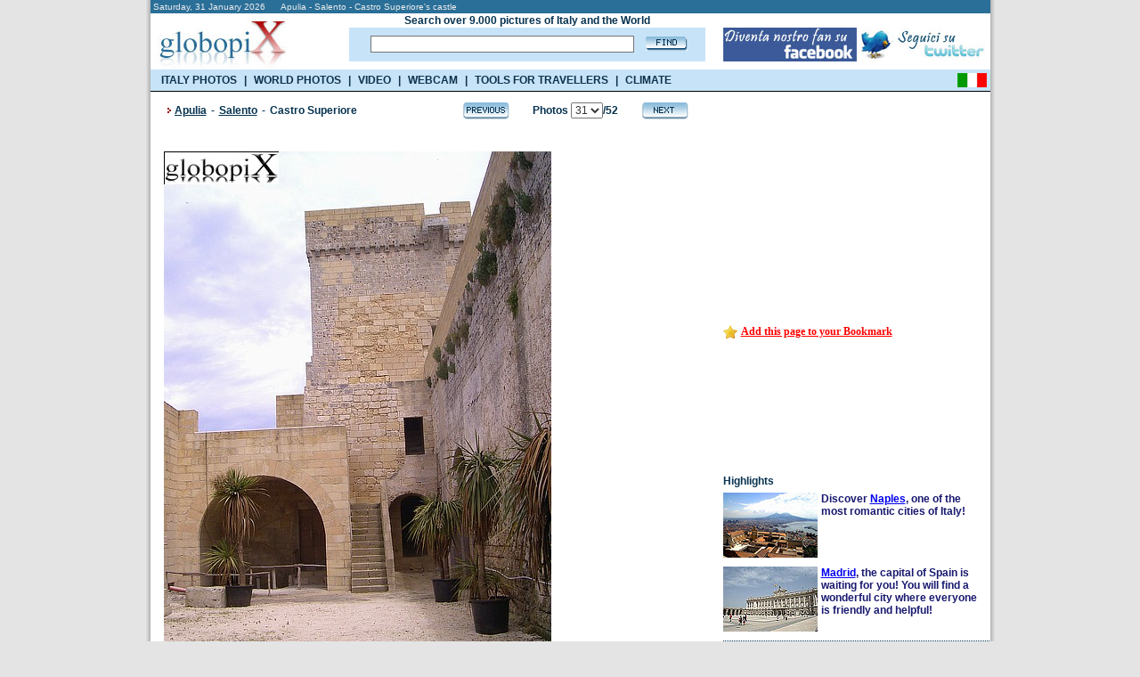

--- FILE ---
content_type: text/html; charset=UTF-8
request_url: https://www.booking.com/general.html?aid=335043;tmpl=searchbox300x120;sbback=FEBA02;lang=en
body_size: 1820
content:
<!DOCTYPE html>
<html lang="en">
<head>
    <meta charset="utf-8">
    <meta name="viewport" content="width=device-width, initial-scale=1">
    <title></title>
    <style>
        body {
            font-family: "Arial";
        }
    </style>
    <script type="text/javascript">
    window.awsWafCookieDomainList = ['booking.com'];
    window.gokuProps = {
"key":"AQIDAHjcYu/GjX+QlghicBgQ/7bFaQZ+m5FKCMDnO+vTbNg96AH4rNVz6su/VZEN8ZENhuRFAAAAfjB8BgkqhkiG9w0BBwagbzBtAgEAMGgGCSqGSIb3DQEHATAeBglghkgBZQMEAS4wEQQMHtBCXf9B+pJ2/29OAgEQgDukEVPElPDYSfamSrvyxPl7iEpF7msKJ+X2JcVoiD6/fFu/+yi7EHB5AmsWBhRVTr/y925s7dcBY+6fsg==",
          "iv":"A6x+ZAE4tgAAKHLz",
          "context":"oYyEQEpwtv0dUtOyaVY3QBiKCanmNWVBrEgaoGOgS1V9Z54kS+Orj0nj4fOKLSm2UI5QRGu+I+F2n9Zje561uSzsEh552u/e1tCzATV31CYNp3Z4IoH2F9K8HWxurItrobmWPdrnP6wdYITR3TX14/ACjDhpnnET1U9lsX8WvyNHS1+YafECaa3s7pBRhrAL0GZQa277s27wDi8JD+b7hCc9Ua0tWMff7pb8iW9Eekv0/I2HHZ88TCb8ulO6AvG2/W50CYAveEkNKwupz7zg/FLYSZUMg2t2vnuebt4IuNJy9LEIOCUFGaGn8RdOCMYPDaB2Pq8JRtTVmW2jTJF6nx10m7EbZUJ1IGlFFaxrWZ5LTY2lptElgA=="
};
    </script>
    <script src="https://d8c14d4960ca.337f8b16.us-east-2.token.awswaf.com/d8c14d4960ca/a18a4859af9c/f81f84a03d17/challenge.js"></script>
</head>
<body>
    <div id="challenge-container"></div>
    <script type="text/javascript">
        AwsWafIntegration.saveReferrer();
        AwsWafIntegration.checkForceRefresh().then((forceRefresh) => {
            if (forceRefresh) {
                AwsWafIntegration.forceRefreshToken().then(() => {
                    window.location.reload(true);
                });
            } else {
                AwsWafIntegration.getToken().then(() => {
                    window.location.reload(true);
                });
            }
        });
    </script>
    <noscript>
        <h1>JavaScript is disabled</h1>
        In order to continue, we need to verify that you're not a robot.
        This requires JavaScript. Enable JavaScript and then reload the page.
    </noscript>
</body>
</html>

--- FILE ---
content_type: text/html; charset=utf-8
request_url: https://accounts.google.com/o/oauth2/postmessageRelay?parent=https%3A%2F%2Fwww.globopix.net&jsh=m%3B%2F_%2Fscs%2Fabc-static%2F_%2Fjs%2Fk%3Dgapi.lb.en.2kN9-TZiXrM.O%2Fd%3D1%2Frs%3DAHpOoo_B4hu0FeWRuWHfxnZ3V0WubwN7Qw%2Fm%3D__features__
body_size: 161
content:
<!DOCTYPE html><html><head><title></title><meta http-equiv="content-type" content="text/html; charset=utf-8"><meta http-equiv="X-UA-Compatible" content="IE=edge"><meta name="viewport" content="width=device-width, initial-scale=1, minimum-scale=1, maximum-scale=1, user-scalable=0"><script src='https://ssl.gstatic.com/accounts/o/2580342461-postmessagerelay.js' nonce="sfm7KenXUAsORAUB-FguBQ"></script></head><body><script type="text/javascript" src="https://apis.google.com/js/rpc:shindig_random.js?onload=init" nonce="sfm7KenXUAsORAUB-FguBQ"></script></body></html>

--- FILE ---
content_type: application/javascript
request_url: https://onetag-sys.com/main.js
body_size: 3991
content:
!function(){"use strict";var t=function(t,e,n,o){return new(n||(n=Promise))(function(r,i){function a(t){try{c(o.next(t))}catch(t){i(t)}}function s(t){try{c(o.throw(t))}catch(t){i(t)}}function c(t){var e;t.done?r(t.value):(e=t.value,e instanceof n?e:new n(function(t){t(e)})).then(a,s)}c((o=o.apply(t,e||[])).next())})},e=function(t,e){var n,o,r,i={label:0,sent:function(){if(1&r[0])throw r[1];return r[1]},trys:[],ops:[]},a=Object.create(("function"==typeof Iterator?Iterator:Object).prototype);return a.next=s(0),a.throw=s(1),a.return=s(2),"function"==typeof Symbol&&(a[Symbol.iterator]=function(){return this}),a;function s(s){return function(c){return function(s){if(n)throw new TypeError("Generator is already executing.");for(;a&&(a=0,s[0]&&(i=0)),i;)try{if(n=1,o&&(r=2&s[0]?o.return:s[0]?o.throw||((r=o.return)&&r.call(o),0):o.next)&&!(r=r.call(o,s[1])).done)return r;switch(o=0,r&&(s=[2&s[0],r.value]),s[0]){case 0:case 1:r=s;break;case 4:return i.label++,{value:s[1],done:!1};case 5:i.label++,o=s[1],s=[0];continue;case 7:s=i.ops.pop(),i.trys.pop();continue;default:if(!(r=i.trys,(r=r.length>0&&r[r.length-1])||6!==s[0]&&2!==s[0])){i=0;continue}if(3===s[0]&&(!r||s[1]>r[0]&&s[1]<r[3])){i.label=s[1];break}if(6===s[0]&&i.label<r[1]){i.label=r[1],r=s;break}if(r&&i.label<r[2]){i.label=r[2],i.ops.push(s);break}r[2]&&i.ops.pop(),i.trys.pop();continue}s=e.call(t,i)}catch(t){s=[6,t],o=0}finally{n=r=0}if(5&s[0])throw s[1];return{value:s[0]?s[1]:void 0,done:!0}}([s,c])}}},n=function(){function n(t){this.defaultTimeout=t,this.defaultMethod="POST",this.defaultCredentials="include"}return n.isFetchSupported=function(){return"function"==typeof fetch&&"undefined"!=typeof AbortController},n.prototype.send=function(t,e,n){var o=this,r=e.body,i=void 0===r?void 0:r,a=e.method,s=void 0===a?this.defaultMethod:a,c=e.credentials,u=void 0===c?this.defaultCredentials:c,l=e.timeout,h=void 0===l?this.defaultTimeout:l;if(!n)return new Promise(function(e,n){var r=function(t){return e(t)},a=function(t){return n(t)};o.sendInternal(t,s,i,u,h,r,a)});var f=n.onLoad,p=n.onError;this.sendInternal(t,s,i,u,h,f,p)},n.prototype.sendInternal=function(t,e,o,r,i,a,s){n.isFetchSupported()?this.sendWithFetch(t,e,o,r,i,a,s):this.sendWithXHR(t,e,o,r,i,a,s)},n.prototype.sendWithFetch=function(n,o,r,i,a,s,c){var u,l=this,h=new AbortController,f={method:o,credentials:"include"===i?"include":"omit",signal:h.signal};r&&(f.body=r),void 0!==a&&a>0&&(u=window.setTimeout(function(){return h.abort()},a)),fetch(n,f).then(function(n){return t(l,void 0,void 0,function(){var t,o;return e(this,function(e){switch(e.label){case 0:return void 0!==u&&window.clearTimeout(u),n.ok?[4,n.text()]:(t=new Error("Request failed with status ".concat(n.status,"!")),c&&c(t),[2]);case 1:return o=e.sent(),s&&s(o),[2]}})})}).catch(function(t){if(void 0!==u&&window.clearTimeout(u),t instanceof TypeError&&t.message.includes("abort")){var e=new Error("Request timed out!");c&&c(e)}else c&&c(t)})},n.prototype.sendWithXHR=function(t,e,n,o,r,i,a){var s=new XMLHttpRequest;s.open(e,t,!0),void 0!==r&&r>0&&(s.timeout=r),s.withCredentials="include"===o,s.onload=function(){if(s.status>=200&&s.status<=299)i&&i(s.responseText);else{var t=new Error("Request failed with status ".concat(s.status,"!"));a&&a(t)}},s.ontimeout=function(){var t=new Error("Request timed out!");a&&a(t)},s.onabort=function(){var t=new Error("Request aborted!");a&&a(t)},s.onerror=function(){var o=new Error("Request failed with code \"".concat(s.status,"\". ")+"Calling \"".concat(t,"\" with method \"").concat(e,"\" and body \"").concat(n,"\""));a&&a(o)},n?s.send(n):s.send()},n.prototype.get=function(t,e,n){void 0===e&&(e={});var o=e.timeout,r=e.credentials;return n?this.send(t,{method:"GET",timeout:o,credentials:r},n):this.send(t,{method:"GET",timeout:o,credentials:r})},n.prototype.post=function(t,e,n,o){var r=n.timeout,i=n.credentials,a=void 0===i?"include":i;return o?this.send(t,{method:"POST",body:e,timeout:r,credentials:a},o):this.send(t,{method:"POST",body:e,timeout:r,credentials:a})},n}(),o=n;function r(t){switch(t){case 0:return"FATAL";case 1:return"ERROR";case 2:return"WARN";case 3:return"INFO";case 4:return"DEBUG";case 5:return"TRACE";case 6:return"SILLY"}}var i=function(){return i=Object.assign||function(t){for(var e,n=1,o=arguments.length;n<o;n++)for(var r in e=arguments[n])Object.prototype.hasOwnProperty.call(e,r)&&(t[r]=e[r]);return t},i.apply(this,arguments)},a=function(t,e){var n={};for(var o in t)Object.prototype.hasOwnProperty.call(t,o)&&e.indexOf(o)<0&&(n[o]=t[o]);if(null!=t&&"function"==typeof Object.getOwnPropertySymbols){var r=0;for(o=Object.getOwnPropertySymbols(t);r<o.length;r++)e.indexOf(o[r])<0&&Object.prototype.propertyIsEnumerable.call(t,o[r])&&(n[o[r]]=t[o[r]])}return n},s=function(t,e,n){if(n||2===arguments.length)for(var o,r=0,i=e.length;r<i;r++)!o&&r in e||(o||(o=Array.prototype.slice.call(e,0,r)),o[r]=e[r]);return t.concat(o||Array.prototype.slice.call(e))},c=function(){function t(t,e){this.environment=t,this.client=e,this.activationTimestamp=(new Date).toISOString(),this.attachments=[],this.maxLogLevel=t.isProduction()?3:5}return t.getCurrentStack=function(t){try{if(t>2)return;var e=new Error;return this.hasStack(e)?e.stack:void 0}catch(t){return}},t.getMessage=function(t){switch(typeof t){case"string":return t;case"undefined":return;case"object":if(null===t)return;if(this.hasMessage(t))return t.message;try{return JSON.stringify(t)}catch(e){try{return String(t)}catch(t){return}}default:return String(t)}},t.hasMessage=function(t){return null!==t&&"object"==typeof t&&"message"in t&&"string"==typeof t.message},t.hasStack=function(t){return null!==t&&"object"==typeof t&&"stack"in t&&"string"==typeof t.stack},t.hasName=function(t){return null!==t&&"object"==typeof t&&"name"in t&&"string"==typeof t.name},t.hasAttachments=function(t){return null!==t&&"object"==typeof t&&"getAttachments"in t&&"function"==typeof t.getAttachments},t.prototype.attach=function(t){return this.attachments.push(t),this},t.prototype.integrate=function(t){for(var e=!0,n=0;n<this.attachments.length;n++)this.attachments[n].type===t.type&&(this.attachments[n]=i(i({},this.attachments[n]),t),e=!1);return e&&this.attach(t),this},t.prototype.fork=function(){var e=new t(this.environment,this.client);return e.maxLogLevel=this.maxLogLevel,e.attachments=s([],this.attachments,!0),e},t.prototype.log=function(e,n){try{if(n<=this.maxLogLevel)if(this.environment.isProduction()&&!this.environment.isTest())this.client.post(t.tslogURL,JSON.stringify(this.serialize(e,n,!1)),{});else{var o=this.serialize(e,n,!0),r=o.message,i=o.name,a=o.levelName,s=o.stack,c=(o.entries,o.timestamp),u=("%c[".concat(c,"] %c").concat(a," ").concat(i?"(".concat(i,")"):""," %c").concat(r,"\n").concat(s||""),["color: #707070ff"]);switch(n){case 0:u.push("color: #a11eddff");break;case 1:u.push("color: #FF0000");break;case 2:u.push("color: #FF7F00");break;case 3:u.push("color: #FFD700");break;case 4:u.push("color: #1E90FF");break;case 5:u.push("color: #32CD32");break;case 6:u.push("color: #87CEFA")}u.push("color: #1B6EA3")}}catch(e){}},t.prototype.error=function(t){this.log(t,1)},t.prototype.fatal=function(t){this.log(t,0)},t.prototype.debug=function(t){this.log(t,4)},t.prototype.warn=function(t){this.log(t,2)},t.prototype.info=function(t){this.log(t,3)},t.prototype.trace=function(t){this.log(t,5)},t.prototype.silly=function(t){this.log(t,6)},t.prototype.serialize=function(e,n,o){var s=t.getMessage(e),c=t.hasStack(e)?e.stack:t.getCurrentStack(n),u=t.hasName(e)?e.name:void 0,l={entries:this.attachments.concat(t.hasAttachments(e)?e.getAttachments():[]).reduce(function(t,e){var n=e.type,o=a(e,["type"]);return t[n]=i({},o),t},{}),message:o?s:s?s.substring(0,500):void 0,timestamp:o?(new Date).toLocaleString():(new Date).toISOString(),activationTimestamp:o?new Date(this.activationTimestamp).toLocaleString():this.activationTimestamp,level:n,levelName:r(n),stack:o?c:c?c.substring(0,500):void 0,name:u};return l},t.tslogURL="https://onetag-sys.com/tslog/",t}(),u=c;function l(t){switch(t){case"production":return"production";case"development":return"development"}}function h(t){void 0===t&&(t=[]);var e=p.isDevelopment()?"https://local.onetag.net:9000/dist/cdn/pixel.js":"https://onetag-cdn.com/res/pixel.js";!function(t){var e=p.isDevelopment()?"{ \"version\": {} }":"{\"version\":{\"prebid\":\"0.0.0\",\"player\":\"0.1.7\",\"auctionRenderer\":\"0.0.12\",\"onetag\":\"0.0.2\",\"pixel\":\"0.0.2\"},\"sid\":\"AEeF_jKklE3P_MUbj4ABQ3xVgTzabgv_wBYCrAdxUcc\"}";if(""===e)m.warn("Replaced config macro is empty");else{var n=void 0;try{n=JSON.parse(e)}catch(t){m.fatal(t)}t(n)}}(function(n){var o=n.version,r=n.sid;!function(t,e){var n=window.document.createElement("script");n.async=!0,n.referrerPolicy="no-referrer-when-downgrade",n.src=t,e&&(n.onload=e),window.document.head.appendChild(n)}("".concat(e,"?").concat(o.pixel),function(){return window.onetag.pixel.init({userId:r,params:t})})})}function f(t){switch(t.name){case"audienceRouter":case"pixel":h(t.parameters)}}var p=new(function(){function t(t,e){this.nodeEnv=null!=t?l(t)||"production":l("production")||"production",this.testType=null!=e?!1===e?null:function(t){switch(t){case"e2e":return"e2e";case"unit":return"unit"}}(e)||null:null}return t.prototype.isProduction=function(){return"production"===this.nodeEnv},t.prototype.isDevelopment=function(){return"development"===this.nodeEnv},t.prototype.isE2ETest=function(){return"e2e"===this.testType},t.prototype.isUnitTest=function(){return"unit"===this.testType},t.prototype.isTest=function(){return this.isE2ETest()||this.isUnitTest()},t}()),d=new o,m=new u(p,d).attach({type:"context",referrer:window===top||function(t){try{return t.location.href,!0}catch(t){return!1}}(top)?top.location.href:window.location.ancestorOrigins&&window.location.ancestorOrigins.length>0?window.location.ancestorOrigins[window.location.ancestorOrigins.length-1]:document.referrer,artifactName:"main.js"});try{var y=(window.onetag||{}).cmd,v=void 0===y?[]:y;window.onetag=function(t,e){return f({name:t,parameters:e})};for(var g=0,w=v;g<w.length;g++){var b=w[g];f({name:b[0],parameters:b[1]})}}catch(t){m.fatal(t)}}();